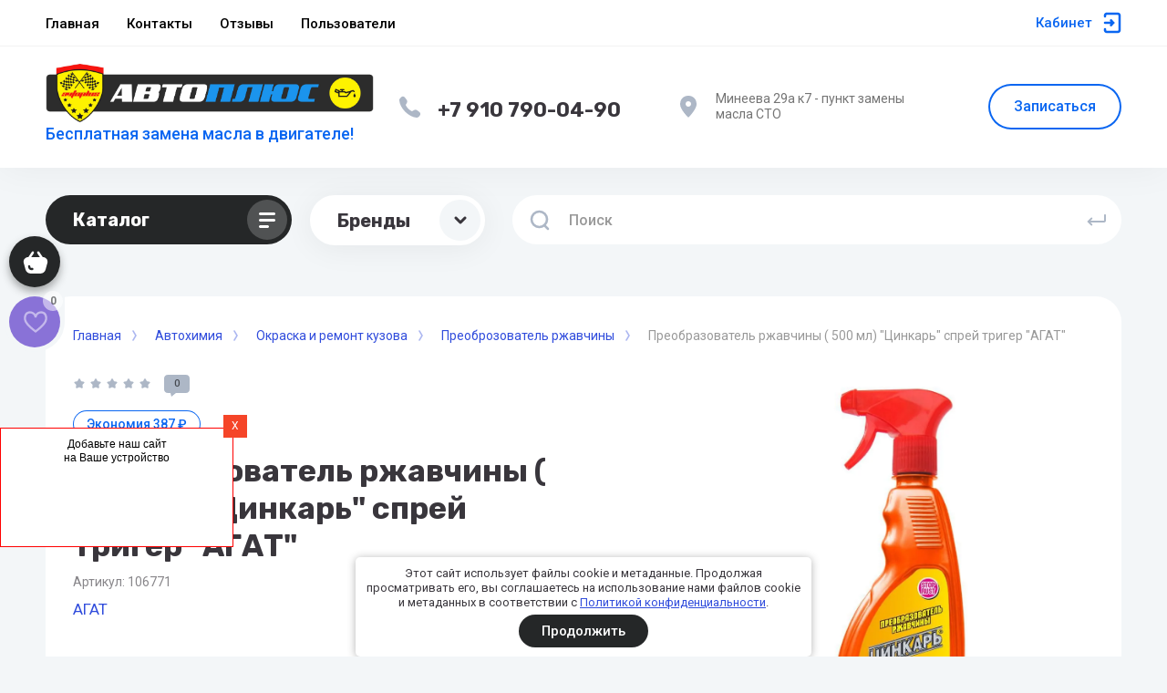

--- FILE ---
content_type: text/html; charset=utf-8
request_url: https://avtoplus52.ru/magazin/cart?products_only=1
body_size: 717
content:



	
	
				
		        
	
		
	<div class="cart-popup">
		<div class="cart-popup__title">
			<ins>Корзина</ins>
			<span>0</span>
		</div>
		<div class="cart-popup__top">
			<form action="/magazin?mode=cart&action=up" id="shop2-cart">
																	<div class="cart-products shop2-cart-table">
					<div class="cart-products__body">
						
												
												
					</div>
				</div>
			<re-captcha data-captcha="recaptcha"
     data-name="captcha"
     data-sitekey="6LddAuIZAAAAAAuuCT_s37EF11beyoreUVbJlVZM"
     data-lang="ru"
     data-rsize="invisible"
     data-type="image"
     data-theme="light"></re-captcha></form>
			
			<div class="cart-update hide">
				<a href="javascript:void(0);" class="cart-update__btn shop2-cart-update">
					<span class="cart-update__title"></span>
					<span class="cart-update__recalc">Пересчитать</span>
				</a>
			</div>
		</div>
		<div class="cart-popup__bottom">
			<div class="cart-popup__bottom-body">
				<div class="cart-popup__cleanup cart-cleanup">
					<a href="/magazin?mode=cart&action=cleanup"><span>Очистить корзину</span></a>
				</div>
				<div class="cart-popup__total">
					<div class="cart-popup__total-title">
						Итого<span>:</span>
					</div>
					<div class="cart-popup__total-price">
						0 <span>руб.</span>
					</div>
				</div>
			</div>
			<div class="cart-popup__btns">
				<a href="/magazin/cart" class="gr-button-2 gr_go_to_cart"><span>Перейти в корзину</span></a>
							        <a href="/magazin/cart" class="enabled_order_one_page gr-button-1">
			            <span>Оформить заказ</span>
			        </a>
		        			</div>
		</div>
	</div>

	




--- FILE ---
content_type: text/css
request_url: https://avtoplus52.ru/t/v16475/images/site_addons.scss.css
body_size: 887
content:
.site-logo img {
  max-width: 100%;
}
@media (max-width: 375px) {
  body .company-info__left .sn-logo {
    width: 336px;
  }
}
@media (max-width: 320px) {
  body .company-info__left .sn-logo {
    width: 290px;
  }
}
.desc {
  color: #0a66f1;
}
.bonus_wrap {
  display: none;
  font-size: 14px;
  margin-bottom: 30px;
  padding-left: 6px;
}
.bonus_wrap span {
  color: #0a66f1;
  font: 500 14px/ 16px "Roboto", Arial, Helvetica, sans-serif;
}
.card-page .shop2-product .one-click-btn {
  display: none;
}
.left-fixed-panel {
  z-index: 6;
}
@media (max-width: 480px) {
  table.shop2-table-order th, table.shop2-table-order td {
    font-size: 10px !important;
    padding: 2px !important;
  }
  table.shop2-table-order th p, table.shop2-table-order td p {
    font-size: 10px !important;
  }
}
.gr-cart-popup-btn.pointer_events_none {
  pointer-events: none !important;
}
.cart_vendor_name_bonus {
  margin: 8px 0 0 !important;
  padding: 12px 0 13px 50px !important;
  position: relative !important;
  font-size: 15px !important;
  line-height: 1.14 !important;
  font-weight: bold !important;
  color: #000 !important;
}
.cart_vendor_name_bonus .bon_icon {
  display: flex;
  align-items: center;
  justify-content: center;
  position: absolute;
  top: calc(50% - 21px);
  left: 0;
  background: #fef200;
  border-radius: 6px;
  width: 42px;
  height: 42px;
  min-width: 42px;
}
.cart_vendor_name_bonus .bon_icon svg {
  fill: #000;
  width: 20px;
  height: 20px;
}
.product-item__top .quick-view-trigger {
  width: 80px;
  height: 80px;
  margin: -24px 0 0 -40px;
  background: rgba(149, 139, 217, 0.8) url(/t/images/zoom1234.png) 50% 50% no-repeat;
  font-size: 0;
  background-size: 60%;
  border-radius: 100%;
}
@media (max-width: 1260px) {
  .product-item__top .quick-view-trigger {
    display: block;
    opacity: 1;
    width: 60px;
    height: 60px;
    margin: -24px 0 0 -30px;
    background-size: 50%;
  }
}
@media (max-width: 1260px) {
  .product-quick-view .card-page {
    width: auto;
  }
  .product-quick-view .card-page .card-slider__image, .product-quick-view .card-page .shop2-product__top-right, .product-quick-view .card-page .shop-product-btn, .product-quick-view .card-page .shop2-product__top-left {
    width: auto;
  }
  .product-quick-view .card-page .card-slider__items {
    width: 310px;
  }
  .product-quick-view .card-page .shop2-product .product-amount, .product-quick-view .card-page .shop2-product .shop-product-btn, .product-quick-view .card-page .shop2-product .gr-about-btn {
    margin: 0 auto 20px;
  }
  .product-quick-view .card-page .shop2-product .gr-about-btn {
    padding-top: 0;
  }
}
.recall-btn__wrap a {
  padding-right: 28px;
}
.recall-btn__wrap a:after {
  content: none;
}


--- FILE ---
content_type: text/css
request_url: https://avtoplus52.ru/t/v16475/images/site.addons.scss.css
body_size: 1214
content:
div[id ^= sandbox_theme_panel] {
  bottom: 0 !important; }

.product-list.product-list-simple .product-item .shop2-product-actions.bonus-action, .product-list.product-list-thumbs .product-item .shop2-product-actions.bonus-action, .product-list.product-list-price .product-item .shop2-product-actions.bonus-action, .shop2-product-actions.bonus-action {
  position: relative;
  margin: 0 0 20px;
  width: 100%; }
  .product-list.product-list-simple .product-item .shop2-product-actions.bonus-action dt, .product-list.product-list-thumbs .product-item .shop2-product-actions.bonus-action dt, .product-list.product-list-price .product-item .shop2-product-actions.bonus-action dt, .shop2-product-actions.bonus-action dt {
    width: auto;
    display: inline-flex;
    align-items: center;
    background: none;
    margin: 0 0 10px 0; }
    .product-list.product-list-simple .product-item .shop2-product-actions.bonus-action dt .icon-action.bonus-icon, .product-list.product-list-thumbs .product-item .shop2-product-actions.bonus-action dt .icon-action.bonus-icon, .product-list.product-list-price .product-item .shop2-product-actions.bonus-action dt .icon-action.bonus-icon, .shop2-product-actions.bonus-action dt .icon-action.bonus-icon {
      width: 42px;
      height: 42px;
      min-width: 42px;
      background: none;
      align-items: center;
      display: inline-flex;
      justify-content: center;
      background: #fef200;
      border-radius: 6px;
      box-shadow: none; }
      .product-list.product-list-simple .product-item .shop2-product-actions.bonus-action dt .icon-action.bonus-icon svg, .product-list.product-list-thumbs .product-item .shop2-product-actions.bonus-action dt .icon-action.bonus-icon svg, .product-list.product-list-price .product-item .shop2-product-actions.bonus-action dt .icon-action.bonus-icon svg, .shop2-product-actions.bonus-action dt .icon-action.bonus-icon svg {
        fill: #000;
        width: 20px;
        height: 20px;
        display: none; }
        .product-list.product-list-simple .product-item .shop2-product-actions.bonus-action dt .icon-action.bonus-icon svg.gr_small_icon, .product-list.product-list-thumbs .product-item .shop2-product-actions.bonus-action dt .icon-action.bonus-icon svg.gr_small_icon, .product-list.product-list-price .product-item .shop2-product-actions.bonus-action dt .icon-action.bonus-icon svg.gr_small_icon, .shop2-product-actions.bonus-action dt .icon-action.bonus-icon svg.gr_small_icon {
          display: block; }
    .product-list.product-list-simple .product-item .shop2-product-actions.bonus-action dt .name-action, .product-list.product-list-thumbs .product-item .shop2-product-actions.bonus-action dt .name-action, .product-list.product-list-price .product-item .shop2-product-actions.bonus-action dt .name-action, .shop2-product-actions.bonus-action dt .name-action {
      border: none;
      margin: 0 0 0 8px;
      overflow: hidden;
      text-overflow: ellipsis;
      width: calc(100% - 42px - 8px);
      color: #000;
      font-size: 14px;
      line-height: 1.2;
      white-space: normal;
      width: auto;
      font-size: 15px;
      line-height: 1.14;
      display: block;
      user-select: none; }
  .product-list.product-list-simple .product-item .shop2-product-actions.bonus-action dd, .product-list.product-list-thumbs .product-item .shop2-product-actions.bonus-action dd, .product-list.product-list-price .product-item .shop2-product-actions.bonus-action dd, .shop2-product-actions.bonus-action dd {
    position: absolute;
    margin: 0 0 10px;
    font-size: 14px;
    line-height: normal;
    padding: 22px 20px;
    width: 240px;
    border: none;
    z-index: 10;
    color: #000;
    box-shadow: none;
    background: #fff;
    border-radius: 6px;
    border: 1px solid #edeef0;
    top: auto !important;
    bottom: 100%;
    /*left: 0 !important;
     right: auto !important;*/ }
  .product-list.product-list-simple .product-item .shop2-product-actions.bonus-action .close-desc-action, .product-list.product-list-thumbs .product-item .shop2-product-actions.bonus-action .close-desc-action, .product-list.product-list-price .product-item .shop2-product-actions.bonus-action .close-desc-action, .shop2-product-actions.bonus-action .close-desc-action {
    border-radius: 0 6px 0 0;
    font-size: 0;
    padding: 0;
    opacity: 1;
    visibility: visible;
    transition: all 0.18s linear;
    border: none;
    background: #f1f3f4;
    box-shadow: none;
    position: absolute;
    content: '';
    top: 0;
    right: 0;
    cursor: pointer;
    display: inline-flex;
    align-items: center;
    justify-content: center;
    display: none; }
    .product-list.product-list-simple .product-item .shop2-product-actions.bonus-action .close-desc-action svg, .product-list.product-list-thumbs .product-item .shop2-product-actions.bonus-action .close-desc-action svg, .product-list.product-list-price .product-item .shop2-product-actions.bonus-action .close-desc-action svg, .shop2-product-actions.bonus-action .close-desc-action svg {
      display: none;
      width: 20px;
      height: 20px;
      fill: #748592; }
      .product-list.product-list-simple .product-item .shop2-product-actions.bonus-action .close-desc-action svg.gr_small_icon, .product-list.product-list-thumbs .product-item .shop2-product-actions.bonus-action .close-desc-action svg.gr_small_icon, .product-list.product-list-price .product-item .shop2-product-actions.bonus-action .close-desc-action svg.gr_small_icon, .shop2-product-actions.bonus-action .close-desc-action svg.gr_small_icon {
        display: block; }

.shop2-product-actions dl dt.dt_hover + dd {
  display: block !important; }

.shop2-bonus {
  background: none; }

.shop2-bonus .bonus-body {
  padding-left: 0;
  padding-right: 0;
  background: none; }

.bonus-field input[type="number"] {
  outline: none; }
  .bonus-field input[type="number"]::-webkit-outer-spin-button, .bonus-field input[type="number"]::-webkit-inner-spin-button {
    -webkit-appearance: none;
    margin: 0; }

#shop2-cart .shop2-cart-total-wr {
  position: sticky;
  top: 0; }

#shop2-cart .shop2-cart-total-wr .cart_total_in {
  height: auto !important; }
  #shop2-cart .shop2-cart-total-wr .cart_total_in > div {
    top: auto !important;
    position: static; }

@media (max-width: 1360px) {
  #shop2-cart .shop2-cart-total-wr {
    width: auto;
    position: static; }

  #shop2-cart .shop2-cart-total-wr .shop2-cart-total .cart_total_item .cart_total_title {
    flex: 1 0 0;
    padding-right: 10px; }

  #shop2-cart .shop2-cart-total-wr .shop2-cart-total .cart_total_item .cart_total_body {
    width: 150px; } }


--- FILE ---
content_type: text/css
request_url: https://avtoplus52.ru/t/v16475/images/global_styles.css
body_size: 3573
content:
@media all and (max-width: 767px) {
	body .shop-folders-panel .view-shop2__wrap {
		width: 96px;
	}
}

body .footer__left-block {
	padding-top: 18px;
}

.shop2-block.login-form .block-body .user-block__buttons {
	display: flex;
	justify-content: space-between;
	align-items: center;
	margin: 20px 0 0;
}
.shop2-block.login-form .block-body .user-block__buttons .log-out {
	text-decoration: none;
	font-size: 15px;
}

.shop2-block.login-form .block-body .user-block__buttons .log-out:hover {
	text-decoration: underline;
}

.cont-icon {cursor: pointer;}

.shop2-block.login-form .block-body {
	font-size: 15px;
}

.top-menu__wrap > li ul {
	padding-top: 0;
	padding-bottom: 0;
}

.top-menu__wrap > li ul li:first-child > a {
	border-top: 12px solid transparent;
}

.top-menu__wrap > li ul li:last-child > a {
	border-bottom: 12px solid transparent;
}
.top-menu__wrap li:last-child ul ul, .top-menu__wrap li:nth-last-child(-n+2) ul ul {
		left: auto;
		right: calc(100% + 20px);
	}
	.top-menu__wrap li:last-child.flexMenu-viewMore ul ul {
		right: 100%;	
	}

body .company-info__right {
	margin-left: auto;
}


.top-menu__wrap > li ul li:first-child > ul {
	margin-top: 0;
}

.shop-folders-wrap .cat-list > li > a {
	padding-right: 20px;
	line-height: 20px;
}

.shop2-block.login-form .block-body .user-block__name {
	margin: 5px 0 10px;
	font-size: 18px;
}

.shop2-block.login-form .block-body .user-block__name a {
	color: #393939;
	text-decoration: none;
}



body .company-info__left {
	font-size: 0;
}

body .site-logo {
	display: inline-block;
	vertical-align: middle;
	margin: 5px 20px 5px 0;
}

body .company-info__left > .site-name {
	display: inline-block;
	vertical-align: middle;
}

@media all and (max-width: 639px) {
	body .company-info__left > .site-name {
		display: block;
	}
	
	body .site-logo {
		display: block;
		margin: 0 auto 8px;
	}

}

.hide_footer_bg:before {
	display: none;
}



@media all and (min-width: 1361px) and (max-width: 1460px) {
	#shop2-cart .shop2-cart-table-wr .cart_product_items .cart_product_in .cart-priceР±
	#shop2-cart .shop2-cart-table-wr .cart_table_titles div.cart_product_price {
		width: 158px;
	}

	#shop2-cart .shop2-cart-table-wr .cart_product_items .cart_product_in .cart-amountР±
	#shop2-cart .shop2-cart-table-wr .cart_table_titles div.cart_product_amount {
		width: 170px;
	}

	#shop2-cart .shop2-cart-table-wr .cart_product_items .cart_product_in .cart-sum,
	#shop2-cart .shop2-cart-table-wr .cart_table_titles div.cart_product_sum {
		width: 170px;
	}

	#shop2-cart .shop2-cart-table-wr .cart_product_items .cart_product_in .cart_product_left {
		width: calc(100% - 158px - 170px - 170px - 76px);
	}

	#shop2-cart .shop2-cart-table-wr .cart_table_titles div.cart_product_name {
		width: calc(100% - 158px - 170px - 170px - 106px);
	}
}

@media all and (max-width: 1023px) {
	body .brands-popup__item a {margin: 0; padding: 15px 20px 13px;}
}

body .contacts .contacts__phones-all {
	border-radius: 5px;
}

body .timer-block__close {
	right: 0;
}

.has_icons_on_mobile .burger-block .burger-folders__list li .cat-item_link {
	min-height: 0;
	font-weight: 500;
	display: flex;
}

.has_icons_on_mobile .burger-block .burger-folders__list li .has_icon_item {
	padding-top: 7px;
	padding-bottom: 7px;
}

.has_icons_on_mobile .burger-block .burger-folders__list > li.firstlevel:first-child {padding-top: 10px;}

.lg-backdrop{z-index: 99999;}
.lg-outer{z-index: 100000;}

@media all and (max-width: 1023px) {
	body .burger-block .mobile-brands-block .brands-popup__item a {
		padding-bottom: 0;
	}
}

@media all and (max-width: 1023px) {
	body #shop2-cart .shop2-cart-table-wr {
		margin: 0;
	}

	body #shop2-cart .shop2-cart-total-wr .cart_total_in {
		padding-top: 0 !important;
	}
}

@media all and (max-width: 639px) {
	#shop2-cart .shop2-cart-total-wr .shop2-cart-total .cart_total_item {
		padding: 10px 0;
	}
}

body .product-list.product-list-price .product-item__bottom-add {
	padding-top: 0;
}

body .form-block__item-body, body .form-block__item-flag {z-index: 3; pointer-events: none;}

@media all and (min-width: 768px) {
	.product-list.product-list-simple .product-item .shop2-product-actions{position: relative;} 
	body .product-list.product-list-simple .product-item .shop2-product-actions dd {left: auto !important; right: 0;}
}

body .product-list.product-list-thumbs .shop2-product-actions:not(.bonus-action) dd {
	left: 20px !important;
	right: 20px;
	width: auto;
}

body .main-blocks .product-list.product-list-thumbs .shop2-product-actions dd {
	bottom: 0;
}

@media all and (max-width: 479px) {
	body .product-list.product-list-thumbs .shop2-product-actions:not(.bonus-action) dd {left: 0 !important; right: 0;}
}

html .brands-popup__body {max-height: 600px; overflow-y: auto;}

html .shop-folders-wrap.inner {display: none;}
html .shop-folders-wrap.inner.opened {display: block;}

@media all and (min-width: 1261px) {
	.footer__info {max-width: 50%;}
}


@media all and (min-width: 640px) {
	body .company-info__left.logo_left {
		width: 380px;
	}

	body .company-info__left.logo_left  {
		display: flex;
		align-items: center;
	}
	
	body .logo_left .site-logo {
		flex-shrink: 0;
	}
	
	body .logo_left .site-name-link {
		font-size: 26px;
	}
	
	body .logo_left .desc {
		display: block;
		line-height: 1.1;
		text-align: left;
	}
}

@media all and (min-width: 1261px) {
	.site-articles__item-inner.no_image_block {
		padding-left: 20px;
	}
}







@media all and (max-width: 767px) {
	.new_top_slider .slider {
		height: auto;
		min-height: 0;
	}

	.new_top_slider .mask {
		height: auto;
		width: 100vw;
		background: #fff;
	}

	.new_top_slider .mask .w-slide__bg {
		position: relative;
		top: auto;
		left: auto;
		right: auto;
		bottom: auto;
		padding-top: 50%;
	}

	.new_top_slider .mask .slide__text-wrap {
		position: relative;
		top: auto;
		left: auto;
		right: auto;
		bottom: auto;
	}

	.new_top_slider .mask .slide__new-text-body,
	.new_top_slider .mask .slide__new-text-price,
	.new_top_slider .mask .slide__new-text-title {
		color: #39363c;
	}
	
	.new_top_slider .mask .slide__new-text-title {
		font-size: 18px;
	}
	
	.new_top_slider .slide__new-text-price {
	    font-size: 18px;
	}
	
	.new_top_slider .mask .slide__new-text-title br {
		display: none;
	}
	
	.new_top_slider .slide__new-text-btn a:after {
	    margin-top: -18px;
	    width: 36px;
	    height: 36px;
	}
	
	.new_top_slider .slide__new-text-btn a {
	    font-size: 14px;
    	line-height: 17px;
		padding: 15px 64px 14px 24px;
	}
	
	.new_top_slider .slide__new-text-btn {
		padding-top: 8px;
	}
}

@media all and (max-width: 639px) {
	.new_top_slider .new_slider_arrows {
		text-align: center;
	    display: flex;
	    justify-content: center;
	    margin: -21px 0 0 0;
	}
	
	.new_top_slider .slide__text-wrap {
		padding: 18px 16px 24px;
	}
	
	.new_top_slider .w-slider-arrow-left,
	.new_top_slider .w-slider-arrow-right {
		position: relative;
	    top: auto;
	    left: auto;
	    right: auto;
	    bottom: auto;
	    margin: -21px 5px 0 0;
        display: inline-block;
	}
	
	.new_top_slider .w-slider-arrow-right {
		margin: -21px 0 0 5px;
	}
	
	.new_top_slider .slide__new-text-btn {
		padding-top: 8px;
	}
}

@media all and (max-width: 639px) {
	.new_top_slider_folders {padding-top: 20px;}
}

body .top-block + .hide + .main-blocks {
	padding-top: 40px;
}

body .card-page .shop2-product .product-amount {
	position: relative;
}

body .shop2-product .amount-min {
    position: absolute;
	bottom: -10px;
    left: 0;
    right: 0;
    text-align: center;
}

.product-list.product-list-simple .product-item .amount-min {margin: 0 0 10px; text-align: center;}
.product-list.product-list-price .product-item .amount-min {text-align: center;}
.product-list.product-list-thumbs .product-item .amount-min {text-align: center;}
.kinds-block__item .amount-min {text-align: center;}

body .cont-category__title {text-align: center;}

@media all and (min-width: 1261px) {
	body .form-block + .site-articles {
		padding-top: 70px;
	}
	
	body .slider-wrap .w-slider-arrow-right {
		right: 45px;
	}
	
	body .slider-wrap .w-slider-arrow-left {
		right: 115px;
	}
}

.company-info__right .contacts {flex-shrink: 0;}
body .main-products .slick-disabled {opacity: .6 !important; pointer-events: none;}

@media all and (max-width: 639px) {
	body .site-logo img {max-width: 100% !important;}
}

.contacts-inner .phone-item,
.contacts-inner .schedule {
	max-width: 320px;
}

@media all and (max-width: 767px) {
	.site-main .product-list.product-list-price .product-item__bottom {
		width: 340px;
	}

	.site-main .product-list.product-list-price .product-item__top {
		width: calc(100% - 340px - 20px);
	}
}

@media all and (max-width: 639px) {
	.site-main .product-list.product-list-price .product-item__bottom {
		width: 100%;
		margin: 10px 0 0;
	}

	.site-main .product-list.product-list-price .product-item__top {
		width: 100%;
		margin: 0;
	}

	.site-main .product-list.product-list-price .product-item {
		display: block;
	}

	.site-main .product-list.product-list-price .product-item .product-price {
		width: calc(100% - 170px - 10px);
		margin-right: 10px;
	}

	.site-main .product-list.product-list-price .product-item .product-buttons {
		width: 170px;
	}
}

@media all and (max-width: 1260px) {
	body .form-block__item {
		width: 100%;
	}
}

body .card-page .kinds-block__title {
	border-bottom: none;
}

@media all and (max-width: 479px) {
	body .product-list.product-list-thumbs .product-item .shop2-product-actions dt .icon-action {
	    background-size: 32%;
	}

	body .product-list.product-list-thumbs .product-item .shop2-product-actions dt.gift-action .icon-action {
	    background-size: 50%;
	}
}

#shop2-article.empty-val{
    pointer-events: all;
    opacity: 1;
}

#shop2-name.empty-val{
    pointer-events: all;
    opacity: 1;
}


.left-fixed-panel.fix_hover_panel .compare-wrap .left-fixed-panel__compare.compare-block__link_1 {
    display: none;
}

.left-fixed-panel.fix_hover_panel .compare-wrap .left-fixed-panel__compare.compare-block__link_2 {
    display: flex;
    cursor: auto;
    pointer-events: auto;
}

.left-fixed-panel.fix_hover_panel .compare-wrap .left-fixed-panel__compare.compare-block__link_2 .left-fixed-panel__compare-inner:after {
    display: none;
}

.left-fixed-panel.fix_hover_panel .compare-wrap .compare-block__link_1.active {
    display: flex;
}

.left-fixed-panel.fix_hover_panel .compare-wrap .compare-block__link_2.active {
    display: none;
}

.left-fixed-panel.fix_hover_panel .cart-fix-wrap .cart_1 {
    display: flex;
    pointer-events: auto;
    cursor: auto;
}

.left-fixed-panel.fix_hover_panel .cart-fix-wrap .cart_1 .left-fixed-panel__cart-inner:after {
    display: none;
}

.left-fixed-panel.fix_hover_panel .cart-fix-wrap .cart_2 {
    display: none;
}

.left-fixed-panel.fix_hover_panel .cart-fix-wrap .cart_1.active {
    display: none;
}

.left-fixed-panel.fix_hover_panel .cart-fix-wrap .cart_2.active {
    display: flex;
}


.gr-cart-popup-btn.fix_hover {
    pointer-events: auto;		
}
.gr-cart-popup-btn.fix_hover .cart_1_dop {
	display: block;
}
.gr-cart-popup-btn.fix_hover .cart_2_dop {
	display: none;
}
.gr-cart-popup-btn.fix_hover .gr-cart-popup-btn__inner:after {
	display: none;
}
.gr-cart-popup-btn.fix_hover.active .gr-cart-popup-btn__inner:after {
	display: block;
}
.gr-cart-popup-btn.fix_hover.active .cart_1_dop {
	display: none;
}
.gr-cart-popup-btn.fix_hover.active .cart_2_dop {
	display: block;
}
.gr-cart-popup-btn.fix_hover {
	cursor: auto;
}
.gr-cart-popup-btn.fix_hover.active {
	cursor: pointer;
}



body.gr_shop2_msg_style #shop2-msg{
	line-height: 1.4;
}

body.gr_shop2_msg_style #shop2-msg a:before{
	top: -1px;
}
body.gr_shop2_msg_style #shop2-msg a:hover:before{
	top: -1px;
}

body.gr_shop2_msg_style #shop2-msg .msg_count_num{
	border-color: #e7e9f0;
}

.advantage__wrap {
/*id1552*/
    display: flex;
    align-items: center;
    flex-wrap: wrap;
}
div.advantage__item {
	align-items: center;
}

div.advantage__text {
    margin-top: 0;
}

.shop2-product-amount button {
    transform: rotate(0.1deg);	
}
.search div[data-name="captcha"] {position: absolute;}

body #shop2-msg {
	z-index: 100020;
}

@media all and (min-width: 768px) {
	.card-product-preview .kind-item__inner {padding-left: 10px; padding-right: 10px;}
	.card-product-preview .popup-kinds__items {margin-left: -10px; margin-right: -10px;}
}

@media all and (min-width: 1260px) {
	body .recent-block {border: none;}
}

@media (max-width: 1280px) and (min-width: 1260px) {
	.site-main .card-page .shop2-product .one-click-btn {
	    padding-left: 18px;
		padding-right: 18px;
	}
}
@media (max-width: 1023px) {
	.text-right-left .g-button {
	    margin-bottom: 5px;
	}
}
.form-block__mobile.fix_mobile_btn {
    margin: 0 auto 40px auto;
}
@media (max-width: 479px) { 
	.form-block__mobile.fix_mobile_btn {
	    padding: 0;	
	}
}

#shop2-tooltip.shop2-color-ext-tooltip > ul {
	max-width: 400px;
	display: flex;
	flex-wrap: wrap;
}

#shop2-tooltip.shop2-color-ext-tooltip > ul > li {
	max-width: calc(25% - 10px);
}

body .shop-folders-panel {z-index: 3;}
.main-blocks button.slick-arrow.slick-disabled, .card-page button.slick-arrow.slick-disabled, .site-articles button.slick-arrow.slick-disabled {
	pointer-events: none;
	opacity: 0.5;
}
.cat-item__title {
	word-break: break-word;
}
.comments_block_wrapper .tpl_rev_form .tpl-field-reg {
	font-size: 14px;
}
.comments_block_wrapper .tpl_rev_form .tpl-field-reg a {
	margin-left: 5px;
}

--- FILE ---
content_type: application/javascript
request_url: https://avtoplus52.ru/t/v16475/images/js/addons.favorites.js
body_size: 1771
content:
shop2.queue.favorite = function(){

	function popupDeleteFavorite($kind_id){
		var popupWr = '<div class="shop2-popup_favorite"><div class="popup_inner"><div class="text">Удалить товар из избранного?</div><div class="btns"><div class="shop2-btn delete_fovorite" data-kind_id="' + $kind_id + '">Удалить</div><div class="shop2-btn-close close_favorite">Закрыть</div></div></div></div>';
		
		$(popupWr).appendTo('body');
	}
	
	function popupClearFavorite(){
		var popupWr = '<div class="shop2-popup_favorite"><div class="popup_inner"><div class="text">Удалить все товары из избранного?</div><div class="btns"><div class="shop2-btn clear_fovorite">Удалить</div><div class="shop2-btn-close close_favorite">Закрыть</div></div></div></div>';
		
		$(popupWr).appendTo('body');
	}
	
	$(document).on('click', '.favorite_btn:not(.active)', function(){
		let $this   = $(this),
			kind_id = $this.parents('form').find('input[name="kind_id"]').val();
		
		
			
		if($.cookie('set_user_new_token') !='is_set' && is_user){
			$.cookie('s3_user_token','',{path:"/"});
			$.cookie('set_user_new_token','is_set');
		} 

		shop2.trigger('beforeFavoriteAddItem');
		
		$.ajax({
            url: '/-/x-api/v1/public/?method=shop2/addFavoriteProduct&param[kind_id]=' + kind_id,
            type: 'post',
            dataType: 'json',
            data: kind_id,
            
            success: function(data) {
            	try{
	            	let res   = data.result.count;
	            	let $text = "Добавлено в <a href='%s'>избранное</a>";
	            	let template_html = `<a href="${shop2.uri + '/favorites'}">${window._s3Lang.FORUM_FAVORITES}(<span>${res}</span>)</a>`;
	            	shop2.msg($text.replace('%s', shop2.uri + '/favorites'), $this.find('.icon'));
	            	
	                $('.favorite_btn.active a > span').text(res);
	                $('.shop2_favorite_cart_link span').text(res);
	                $('.favorite_panel').removeClass('not-null');
	                
		            
		            $(document).find('#shop2-msg').addClass('msg-favorite');
		            $this.addClass('active').find('.text-favorite').replaceWith(template_html);
					shop2.trigger('afterFavoriteAddItem', data);
            	} catch(e){
					console.log(e);
					alert('Ошибка выполнения запроса')
				}
            }
        });
        
        
	});
	
	$(document).on('click', '.favorite_btn.active .icon', function(){
		let $this   = $(this);
		let kind_id = $(this).parents('form').find('input[name="kind_id"]').val();
			//popupDeleteFavorite(kind_id); // Всплывающее окно удаления из избранного. 
		
		// Удаление без всплывающего окна
		var product  = $('body').find('form input[value="' + kind_id + '"]').closest('form'),
			button = product.find('.favorite_btn');
		
		// Для поправки если авторизованный пользоваль так же добавлял избранное как не авторизованный	
		if($.cookie('set_user_new_token') !='is_set' && is_user){
			$.cookie('s3_user_token','',{path:"/"});
			$.cookie('set_user_new_token','is_set');
		} 
		shop2.trigger('beforeFavoriteRemoveItem');
		
		$.ajax({
            url: '/-/x-api/v1/public/?method=shop2/removeFavoriteProduct&param[kind_id]=' + kind_id,
            type: 'post',
            dataType: 'json',
            data: kind_id,
            success: function(data) {
            	
            	try{
	            	let res = data.result.count;
	            	let temlate = `<span class="text-favorite">${window._s3Lang.ADD_TO_FAVORITE}</span>`;
	                $('.favorite_btn.active a > span').text(res);
	                $('.shop2_favorite_cart_link span').text(res);
	                if (res == 0){
	                	$('.favorite_panel').addClass('not-null');
	                }
	                button.removeClass('active');
	                button.find('a').replaceWith(temlate);
	                
	            	let $text = "Удалено из <a href='%s'>избранное</a>";
	            	let template_html = `<a href="${shop2.uri + '/favorites'}">${window._s3Lang.FORUM_FAVORITES}(<span>${res}</span>)</a>`;
	            	shop2.msg($text.replace('%s', shop2.uri + '/favorites'), $this);
	            	$(document).find('#shop2-msg').addClass('msg-favorite');
	
					shop2.trigger('afterFavoriteRemoveItem', data);
					
            	} catch(e){
					console.log(e);
					alert('Ошибка выполнения запроса')
				}
            }
        });
		// Удаление без всплывающего окна
	});
	
	$(document).on('click', '.delete_fovorite', function(){
		var kind_id  = $(this).data('kind_id'),
			product  = $('body').find('form input[value="' + kind_id + '"]').closest('form'),
			button = product.find('.favorite_btn');
		
		// Для поправки если авторизованный пользоваль так же добавлял избранное как не аквторизованный	
		if($.cookie('set_user_new_token') !='is_set' && is_user){
			$.cookie('s3_user_token','',{path:"/"});
			$.cookie('set_user_new_token','is_set');
		} 
		
		
		shop2.trigger('beforeFavoriteRemoveItem');
		
		$.ajax({
            url: '/-/x-api/v1/public/?method=shop2/removeFavoriteProduct&param[kind_id]=' + kind_id,
            type: 'post',
            dataType: 'json',
            data: kind_id,
            success: function(data) {
            	let res = data.result.count;
            	let temlate = `<span class="text-favorite">${window._s3Lang.ADD_TO_FAVORITE}</span>`;
                $('.favorite_btn.active a > span').text(res);
                $('.shop2_favorite_cart_link span').text(res);
                if (res == 0){
                	$('.favorite_panel').addClass('not-null');
                }
                button.removeClass('active');
                button.find('a').replaceWith(temlate);

				shop2.trigger('afterFavoriteRemoveItem', data);
            }
        });
        
        
		$('.shop2-popup_favorite').remove();
	});
	
	$(document).on('click', '.close_favorite', function(){
		$('.shop2-popup_favorite').remove();
	});
	
	$(document).on('click', '.shop2-btn_popup_favorite', function(e){
		popupClearFavorite();
		e.preventDefault();
	});
	
	$(document).on('click', '.clear_fovorite', function(e){
		if($.cookie('set_user_new_token') !='is_set' && is_user){
			$.cookie('s3_user_token','',{path:"/"});
			$.cookie('set_user_new_token','is_set');
		} 
		$.ajax({
            url: '/-/x-api/v1/public/?method=shop2/clearFavoriteProducts',
            type: 'post',
            dataType: 'json',
            success: function(data) {
            
            }
        });
        location.reload()
	});
}

shop2.on('afterFavoriteAddItem', function(d){
	$(document).find('.favorite_top .favorite_link span').text(d.result.count)
	if (d.result.count>0){
		$(document).find('.favorite_top').removeClass('is-null');
	}
})
shop2.on('afterFavoriteRemoveItem', function(d){
	$(document).find('.favorite_top .favorite_link span').text(d.result.count)
	if (d.result.count==0){
		$(document).find('.favorite_top').addClass('is-null');
	}
})

--- FILE ---
content_type: text/javascript
request_url: https://counter.megagroup.ru/4c3d0c35b59162d9d03d8fa3c3daece6.js?r=&s=1280*720*24&u=https%3A%2F%2Favtoplus52.ru%2Fmagazin%2Fproduct%2Fpreobrazovatel-rzhavchiny-500-ml-cinkar-sprej-triger-agat&t=%D0%9F%D1%80%D0%B5%D0%BE%D0%B1%D1%80%D0%B0%D0%B7%D0%BE%D0%B2%D0%B0%D1%82%D0%B5%D0%BB%D1%8C%20%D1%80%D0%B6%D0%B0%D0%B2%D1%87%D0%B8%D0%BD%D1%8B%20(%20500%20%D0%BC%D0%BB)%20%22%D0%A6%D0%B8%D0%BD%D0%BA%D0%B0%D1%80%D1%8C%22%20%D1%81%D0%BF%D1%80%D0%B5%D0%B9%20%D1%82%D1%80%D0%B8%D0%B3%D0%B5%D1%80%20%22%D0%90%D0%93%D0%90%D0%A2%22&fv=0,0&en=1&rld=0&fr=0&callback=_sntnl1769633847517&1769633847517
body_size: 85
content:
//:1
_sntnl1769633847517({date:"Wed, 28 Jan 2026 20:57:27 GMT", res:"1"})